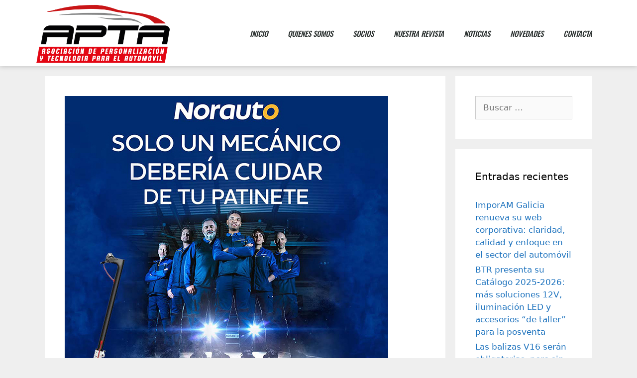

--- FILE ---
content_type: text/html; charset=UTF-8
request_url: https://apta-asociacion.org/norauto-se-convierte-en-servicio-tecnico-oficial-de-los-patinetes-xiaomi/
body_size: 11134
content:
<!DOCTYPE html><html lang="es"><head><meta charset="UTF-8"><link rel="profile" href="https://gmpg.org/xfn/11"><link media="all" href="https://apta-asociacion.org/wp-content/cache/autoptimize/css/autoptimize_927809e2f202e7e329d33304bed3dd57.css" rel="stylesheet"><title>Norauto se convierte en servicio técnico oficial de los patinetes Xiaomi &#8211; APTA</title><meta name='robots' content='max-image-preview:large' /><link rel='dns-prefetch' href='//www.googletagmanager.com' /><link rel="alternate" type="application/rss+xml" title="APTA &raquo; Feed" href="https://apta-asociacion.org/feed/" /><link rel="alternate" type="application/rss+xml" title="APTA &raquo; Feed de los comentarios" href="https://apta-asociacion.org/comments/feed/" /> <script>window._wpemojiSettings = {"baseUrl":"https:\/\/s.w.org\/images\/core\/emoji\/15.0.3\/72x72\/","ext":".png","svgUrl":"https:\/\/s.w.org\/images\/core\/emoji\/15.0.3\/svg\/","svgExt":".svg","source":{"concatemoji":"https:\/\/apta-asociacion.org\/wp-includes\/js\/wp-emoji-release.min.js?ver=6.6.4"}};
/*! This file is auto-generated */
!function(i,n){var o,s,e;function c(e){try{var t={supportTests:e,timestamp:(new Date).valueOf()};sessionStorage.setItem(o,JSON.stringify(t))}catch(e){}}function p(e,t,n){e.clearRect(0,0,e.canvas.width,e.canvas.height),e.fillText(t,0,0);var t=new Uint32Array(e.getImageData(0,0,e.canvas.width,e.canvas.height).data),r=(e.clearRect(0,0,e.canvas.width,e.canvas.height),e.fillText(n,0,0),new Uint32Array(e.getImageData(0,0,e.canvas.width,e.canvas.height).data));return t.every(function(e,t){return e===r[t]})}function u(e,t,n){switch(t){case"flag":return n(e,"\ud83c\udff3\ufe0f\u200d\u26a7\ufe0f","\ud83c\udff3\ufe0f\u200b\u26a7\ufe0f")?!1:!n(e,"\ud83c\uddfa\ud83c\uddf3","\ud83c\uddfa\u200b\ud83c\uddf3")&&!n(e,"\ud83c\udff4\udb40\udc67\udb40\udc62\udb40\udc65\udb40\udc6e\udb40\udc67\udb40\udc7f","\ud83c\udff4\u200b\udb40\udc67\u200b\udb40\udc62\u200b\udb40\udc65\u200b\udb40\udc6e\u200b\udb40\udc67\u200b\udb40\udc7f");case"emoji":return!n(e,"\ud83d\udc26\u200d\u2b1b","\ud83d\udc26\u200b\u2b1b")}return!1}function f(e,t,n){var r="undefined"!=typeof WorkerGlobalScope&&self instanceof WorkerGlobalScope?new OffscreenCanvas(300,150):i.createElement("canvas"),a=r.getContext("2d",{willReadFrequently:!0}),o=(a.textBaseline="top",a.font="600 32px Arial",{});return e.forEach(function(e){o[e]=t(a,e,n)}),o}function t(e){var t=i.createElement("script");t.src=e,t.defer=!0,i.head.appendChild(t)}"undefined"!=typeof Promise&&(o="wpEmojiSettingsSupports",s=["flag","emoji"],n.supports={everything:!0,everythingExceptFlag:!0},e=new Promise(function(e){i.addEventListener("DOMContentLoaded",e,{once:!0})}),new Promise(function(t){var n=function(){try{var e=JSON.parse(sessionStorage.getItem(o));if("object"==typeof e&&"number"==typeof e.timestamp&&(new Date).valueOf()<e.timestamp+604800&&"object"==typeof e.supportTests)return e.supportTests}catch(e){}return null}();if(!n){if("undefined"!=typeof Worker&&"undefined"!=typeof OffscreenCanvas&&"undefined"!=typeof URL&&URL.createObjectURL&&"undefined"!=typeof Blob)try{var e="postMessage("+f.toString()+"("+[JSON.stringify(s),u.toString(),p.toString()].join(",")+"));",r=new Blob([e],{type:"text/javascript"}),a=new Worker(URL.createObjectURL(r),{name:"wpTestEmojiSupports"});return void(a.onmessage=function(e){c(n=e.data),a.terminate(),t(n)})}catch(e){}c(n=f(s,u,p))}t(n)}).then(function(e){for(var t in e)n.supports[t]=e[t],n.supports.everything=n.supports.everything&&n.supports[t],"flag"!==t&&(n.supports.everythingExceptFlag=n.supports.everythingExceptFlag&&n.supports[t]);n.supports.everythingExceptFlag=n.supports.everythingExceptFlag&&!n.supports.flag,n.DOMReady=!1,n.readyCallback=function(){n.DOMReady=!0}}).then(function(){return e}).then(function(){var e;n.supports.everything||(n.readyCallback(),(e=n.source||{}).concatemoji?t(e.concatemoji):e.wpemoji&&e.twemoji&&(t(e.twemoji),t(e.wpemoji)))}))}((window,document),window._wpemojiSettings);</script> <link rel='stylesheet' id='elementor-post-8-css' href='https://apta-asociacion.org/wp-content/cache/autoptimize/css/autoptimize_single_aeb6743c986794dcf71310c0935efa07.css?ver=1749640511' media='all' /><link rel='stylesheet' id='elementor-post-34-css' href='https://apta-asociacion.org/wp-content/cache/autoptimize/css/autoptimize_single_a29fa2fb127afcf1281585a53b3cb364.css?ver=1749640511' media='all' /><link rel='stylesheet' id='elementor-post-87-css' href='https://apta-asociacion.org/wp-content/cache/autoptimize/css/autoptimize_single_7db1c2e9deb4fe061a37aaefc73f3267.css?ver=1765049132' media='all' /><link rel='stylesheet' id='elementor-gf-local-roboto-css' href='https://apta-asociacion.org/wp-content/cache/autoptimize/css/autoptimize_single_ba817a9a373401213a842f1e306044aa.css?ver=1749633425' media='all' /><link rel='stylesheet' id='elementor-gf-local-robotoslab-css' href='https://apta-asociacion.org/wp-content/cache/autoptimize/css/autoptimize_single_3b73c114d9ff9cf1ec2ba27115a3556e.css?ver=1749633429' media='all' /><link rel='stylesheet' id='elementor-gf-local-oswald-css' href='https://apta-asociacion.org/wp-content/cache/autoptimize/css/autoptimize_single_bb93a3422878aaa98d0a17c9762febed.css?ver=1749633432' media='all' /> <script src="https://apta-asociacion.org/wp-includes/js/jquery/jquery.min.js?ver=3.7.1" id="jquery-core-js"></script> 
 <script src="https://www.googletagmanager.com/gtag/js?id=GT-NGM87H6" id="google_gtagjs-js" async></script> <script id="google_gtagjs-js-after">window.dataLayer = window.dataLayer || [];function gtag(){dataLayer.push(arguments);}
gtag("set","linker",{"domains":["apta-asociacion.org"]});
gtag("js", new Date());
gtag("set", "developer_id.dZTNiMT", true);
gtag("config", "GT-NGM87H6");</script> <link rel="https://api.w.org/" href="https://apta-asociacion.org/wp-json/" /><link rel="alternate" title="JSON" type="application/json" href="https://apta-asociacion.org/wp-json/wp/v2/posts/283" /><link rel="EditURI" type="application/rsd+xml" title="RSD" href="https://apta-asociacion.org/xmlrpc.php?rsd" /><meta name="generator" content="WordPress 6.6.4" /><link rel="canonical" href="https://apta-asociacion.org/norauto-se-convierte-en-servicio-tecnico-oficial-de-los-patinetes-xiaomi/" /><link rel='shortlink' href='https://apta-asociacion.org/?p=283' /><link rel="alternate" title="oEmbed (JSON)" type="application/json+oembed" href="https://apta-asociacion.org/wp-json/oembed/1.0/embed?url=https%3A%2F%2Fapta-asociacion.org%2Fnorauto-se-convierte-en-servicio-tecnico-oficial-de-los-patinetes-xiaomi%2F" /><link rel="alternate" title="oEmbed (XML)" type="text/xml+oembed" href="https://apta-asociacion.org/wp-json/oembed/1.0/embed?url=https%3A%2F%2Fapta-asociacion.org%2Fnorauto-se-convierte-en-servicio-tecnico-oficial-de-los-patinetes-xiaomi%2F&#038;format=xml" /><meta name="generator" content="Site Kit by Google 1.170.0" /><meta name="viewport" content="width=device-width, initial-scale=1"><meta name="generator" content="Elementor 3.29.2; features: additional_custom_breakpoints, e_local_google_fonts; settings: css_print_method-external, google_font-enabled, font_display-auto">  <script type="text/javascript">(function (d, w, c) { (w[c] = w[c] || []).push(function() { try { w.yaCounter = new Ya.Metrika({ id:, clickmap:true, trackLinks:true, accurateTrackBounce:true }); } catch(e) { } }); var n = d.getElementsByTagName("script")[0], s = d.createElement("script"), f = function () { n.parentNode.insertBefore(s, n); }; s.type = "text/javascript"; s.async = true; s.src = "https://mc.yandex.ru/metrika/watch.js"; if (w.opera == "[object Opera]") { d.addEventListener("DOMContentLoaded", f, false); } else { f(); } })(document, window, "yandex_metrika_callbacks");</script> <noscript><div><img src="https://mc.yandex.ru/watch/" style="position:absolute; left:-9999px;" alt="" /></div></noscript></head><body data-rsssl=1 class="post-template-default single single-post postid-283 single-format-standard wp-embed-responsive right-sidebar nav-below-header separate-containers fluid-header active-footer-widgets-3 nav-aligned-left header-aligned-left dropdown-hover featured-image-active elementor-default elementor-kit-8" itemtype="https://schema.org/Blog" itemscope> <a class="screen-reader-text skip-link" href="#content" title="Saltar al contenido">Saltar al contenido</a><div data-elementor-type="header" data-elementor-id="34" class="elementor elementor-34 elementor-location-header" data-elementor-post-type="elementor_library"><section class="elementor-section elementor-top-section elementor-element elementor-element-be12fa4 elementor-section-boxed elementor-section-height-default elementor-section-height-default" data-id="be12fa4" data-element_type="section" data-settings="{&quot;background_background&quot;:&quot;classic&quot;}"><div class="elementor-container elementor-column-gap-default"><div class="elementor-column elementor-col-100 elementor-top-column elementor-element elementor-element-c83153d" data-id="c83153d" data-element_type="column"><div class="elementor-widget-wrap"></div></div></div></section><header class="elementor-section elementor-top-section elementor-element elementor-element-7e0085f4 elementor-section-content-middle elementor-section-height-min-height elementor-section-boxed elementor-section-height-default elementor-section-items-middle" data-id="7e0085f4" data-element_type="section" data-settings="{&quot;background_background&quot;:&quot;classic&quot;,&quot;sticky&quot;:&quot;top&quot;,&quot;sticky_on&quot;:[&quot;desktop&quot;,&quot;tablet&quot;,&quot;mobile&quot;],&quot;sticky_offset&quot;:0,&quot;sticky_effects_offset&quot;:0,&quot;sticky_anchor_link_offset&quot;:0}"><div class="elementor-container elementor-column-gap-no"><div class="elementor-column elementor-col-50 elementor-top-column elementor-element elementor-element-4a976b7d" data-id="4a976b7d" data-element_type="column"><div class="elementor-widget-wrap elementor-element-populated"><div class="elementor-element elementor-element-7f715cc elementor-widget elementor-widget-image" data-id="7f715cc" data-element_type="widget" data-widget_type="image.default"><div class="elementor-widget-container"> <a href="https://apta-asociacion.org/"> <img fetchpriority="high" width="825" height="396" src="https://apta-asociacion.org/wp-content/uploads/2020/03/APTA-logo-1024x492.png" class="attachment-large size-large wp-image-1963" alt="" srcset="https://apta-asociacion.org/wp-content/uploads/2020/03/APTA-logo-1024x492.png 1024w, https://apta-asociacion.org/wp-content/uploads/2020/03/APTA-logo-300x144.png 300w, https://apta-asociacion.org/wp-content/uploads/2020/03/APTA-logo-768x369.png 768w, https://apta-asociacion.org/wp-content/uploads/2020/03/APTA-logo.png 1191w" sizes="(max-width: 825px) 100vw, 825px" /> </a></div></div></div></div><div class="elementor-column elementor-col-50 elementor-top-column elementor-element elementor-element-6b1f31af" data-id="6b1f31af" data-element_type="column"><div class="elementor-widget-wrap elementor-element-populated"><div class="elementor-element elementor-element-ae90b78 elementor-nav-menu__align-end elementor-nav-menu--stretch elementor-nav-menu--dropdown-tablet elementor-nav-menu__text-align-aside elementor-nav-menu--toggle elementor-nav-menu--burger elementor-widget elementor-widget-nav-menu" data-id="ae90b78" data-element_type="widget" data-settings="{&quot;full_width&quot;:&quot;stretch&quot;,&quot;layout&quot;:&quot;horizontal&quot;,&quot;submenu_icon&quot;:{&quot;value&quot;:&quot;&lt;i class=\&quot;fas fa-caret-down\&quot;&gt;&lt;\/i&gt;&quot;,&quot;library&quot;:&quot;fa-solid&quot;},&quot;toggle&quot;:&quot;burger&quot;}" data-widget_type="nav-menu.default"><div class="elementor-widget-container"><nav aria-label="Menú" class="elementor-nav-menu--main elementor-nav-menu__container elementor-nav-menu--layout-horizontal e--pointer-underline e--animation-fade"><ul id="menu-1-ae90b78" class="elementor-nav-menu"><li class="menu-item menu-item-type-post_type menu-item-object-page menu-item-home menu-item-216"><a href="https://apta-asociacion.org/" class="elementor-item">Inicio</a></li><li class="menu-item menu-item-type-post_type menu-item-object-page menu-item-164"><a href="https://apta-asociacion.org/quienes-somos/" class="elementor-item">Quienes Somos</a></li><li class="menu-item menu-item-type-post_type menu-item-object-page menu-item-185"><a href="https://apta-asociacion.org/socios/" class="elementor-item">Socios</a></li><li class="menu-item menu-item-type-post_type menu-item-object-page menu-item-192"><a href="https://apta-asociacion.org/nuestra-revista/" class="elementor-item">Nuestra Revista</a></li><li class="menu-item menu-item-type-post_type menu-item-object-page menu-item-156"><a href="https://apta-asociacion.org/noticias/" class="elementor-item">Noticias</a></li><li class="menu-item menu-item-type-post_type menu-item-object-page menu-item-188"><a href="https://apta-asociacion.org/novedades/" class="elementor-item">Novedades</a></li><li class="menu-item menu-item-type-post_type menu-item-object-page menu-item-143"><a href="https://apta-asociacion.org/contacta/" class="elementor-item">Contacta</a></li></ul></nav><div class="elementor-menu-toggle" role="button" tabindex="0" aria-label="Alternar menú" aria-expanded="false"> <i aria-hidden="true" role="presentation" class="elementor-menu-toggle__icon--open eicon-menu-bar"></i><i aria-hidden="true" role="presentation" class="elementor-menu-toggle__icon--close eicon-close"></i></div><nav class="elementor-nav-menu--dropdown elementor-nav-menu__container" aria-hidden="true"><ul id="menu-2-ae90b78" class="elementor-nav-menu"><li class="menu-item menu-item-type-post_type menu-item-object-page menu-item-home menu-item-216"><a href="https://apta-asociacion.org/" class="elementor-item" tabindex="-1">Inicio</a></li><li class="menu-item menu-item-type-post_type menu-item-object-page menu-item-164"><a href="https://apta-asociacion.org/quienes-somos/" class="elementor-item" tabindex="-1">Quienes Somos</a></li><li class="menu-item menu-item-type-post_type menu-item-object-page menu-item-185"><a href="https://apta-asociacion.org/socios/" class="elementor-item" tabindex="-1">Socios</a></li><li class="menu-item menu-item-type-post_type menu-item-object-page menu-item-192"><a href="https://apta-asociacion.org/nuestra-revista/" class="elementor-item" tabindex="-1">Nuestra Revista</a></li><li class="menu-item menu-item-type-post_type menu-item-object-page menu-item-156"><a href="https://apta-asociacion.org/noticias/" class="elementor-item" tabindex="-1">Noticias</a></li><li class="menu-item menu-item-type-post_type menu-item-object-page menu-item-188"><a href="https://apta-asociacion.org/novedades/" class="elementor-item" tabindex="-1">Novedades</a></li><li class="menu-item menu-item-type-post_type menu-item-object-page menu-item-143"><a href="https://apta-asociacion.org/contacta/" class="elementor-item" tabindex="-1">Contacta</a></li></ul></nav></div></div></div></div></div></header></div><div id="page" class="site grid-container container hfeed grid-parent"><div id="content" class="site-content"><div id="primary" class="content-area grid-parent mobile-grid-100 grid-75 tablet-grid-75"><main id="main" class="site-main"><article id="post-283" class="post-283 post type-post status-publish format-standard has-post-thumbnail hentry category-norauto" itemtype="https://schema.org/CreativeWork" itemscope><div class="inside-article"><div class="featured-image page-header-image-single grid-container grid-parent"> <img width="650" height="650" src="https://apta-asociacion.org/wp-content/uploads/2020/04/6637_norauto-servicio-tecnico-oficial-xiaomi.jpg" class="attachment-full size-full wp-post-image" alt="" itemprop="image" decoding="async" srcset="https://apta-asociacion.org/wp-content/uploads/2020/04/6637_norauto-servicio-tecnico-oficial-xiaomi.jpg 650w, https://apta-asociacion.org/wp-content/uploads/2020/04/6637_norauto-servicio-tecnico-oficial-xiaomi-300x300.jpg 300w, https://apta-asociacion.org/wp-content/uploads/2020/04/6637_norauto-servicio-tecnico-oficial-xiaomi-150x150.jpg 150w" sizes="(max-width: 650px) 100vw, 650px" /></div><header class="entry-header"><h1 class="entry-title" itemprop="headline">Norauto se convierte en servicio técnico oficial de los patinetes Xiaomi</h1><div class="entry-meta"> <span class="posted-on"><time class="updated" datetime="2020-04-17T17:56:12+02:00" itemprop="dateModified">17 abril, 2020</time><time class="entry-date published" datetime="2020-04-14T12:00:50+02:00" itemprop="datePublished">14 abril, 2020</time></span> <span class="byline">por <span class="author vcard" itemprop="author" itemtype="https://schema.org/Person" itemscope><a class="url fn n" href="https://apta-asociacion.org/author/apta/" title="Ver todas las entradas de APTA" rel="author" itemprop="url"><span class="author-name" itemprop="name">APTA</span></a></span></span></div></header><div class="entry-content" itemprop="text"><h4 class="wp-block-heading">Al igual que los coches, motos o bicicletas, los patinetes eléctricos también necesitan de un mantenimiento. Norauto apuesta de manera directa por una movilidad más sostenible y, por ello, los patinetes eléctricos forman parte de su amplio catálogo de vehículos de movilidad personal. La compañía da un paso más allá y se convierte en servicio técnico oficial de Xiaomi.</h4><div class="wp-block-image"><figure class="aligncenter"><img decoding="async" src="https://12vpersonalcar.com/upload/images/02_2020/6637_norauto-servicio-tecnico-oficial-xiaomi.jpg" alt="[Img #6106]"/></figure></div><p>Un patinete eléctrico debe estar en buen estado para garantizar la seguridad del usuario. Tal y como ocurre con otros vehículos, estos necesitan de un mantenimiento periódico con sus correspondientes revisiones. Por ello, no se recomienda utilizar el patinete si tiene piezas rotas, si la duración de la batería ha disminuido considerablemente, si hay fugas de aire en los neumáticos o signos de desgaste. Tampoco se debe utilizar si hay sonidos al girar u otros síntomas anormales. Ante estos signos, se recomienda llevar el vehículo de movilidad personal a un centro oficial como Norauto.&nbsp;</p><p>Desde el 10 de febrero, cualquier usuario de un patinete eléctrico Xiaomi puede acudir a uno de los 12 autocentros Norauto que cuentan con este servicio sin perder la garantía, tanto para su mantenimiento, como si necesitan una reparación.&nbsp;</p><p>En un primer momento, este servicio está disponible en 12 autocentros Norauto: Leganés y Alcalá de Henares (Comunidad de Madrid); Sedaví y Aldaya (Comunidad Valenciana); Sant Boi y Esplugues (Cataluña); Sevilla, Marbella, Gines&nbsp; y Mijas (Andalucía); y centro comercial Augusta y Puerto Venecia (Zaragoza).</p><p>Este servicio se ampliará a un total de 50 autocentros en los próximos meses y en ellos se podrá realizar el mantenimiento de los patinetes eléctricos Xiaomi, tanto dentro como fuera de garantía.&nbsp;</p><p>Los trabajadores de Norauto han recibido una formación especializada en la reparación de patinetes, especialmente los de esta marca. Entre las reparaciones que se pueden llevar a cabo se encuentra la sustitución de neumáticos, de baterías, cambio de controlador, sustitución de barra de dirección, cambio de frenos y otro tipo de reparaciones.&nbsp;</p><p>El mantenimiento de estos patinetes se hará de forma exprés, en el día, mientras que para las reparaciones, Norauto se compromete a entregar los aparatos en perfecto estado en menos de 2 días hábiles.&nbsp;</p></div><footer class="entry-meta"> <span class="cat-links"><span class="screen-reader-text">Categorías </span><a href="https://apta-asociacion.org/category/norauto/" rel="category tag">Norauto</a></span><nav id="nav-below" class="post-navigation"> <span class="screen-reader-text">Navegación de entradas</span><div class="nav-previous"><span class="prev" title="Anterior"><a href="https://apta-asociacion.org/norauto-alcanza-los-89-autocentros-con-una-nueva-apertura-en-jaen/" rel="prev">Norauto alcanza los 89 autocentros con una nueva apertura en Jaén</a></span></div><div class="nav-next"><span class="next" title="Siguiente"><a href="https://apta-asociacion.org/transporta-los-esquis-sin-necesidad-de-usar-elevadores-con-el-nuevo-portaesquis-de-cruz/" rel="next">Transporta los esquís sin necesidad de usar elevadores con el nuevo portaesquís de Cruz</a></span></div></nav></footer></div></article></main></div><div id="right-sidebar" class="widget-area sidebar is-right-sidebar grid-25 tablet-grid-25 grid-parent" itemtype="https://schema.org/WPSideBar" itemscope><div class="inside-right-sidebar"><aside id="search-2" class="widget inner-padding widget_search"><form method="get" class="search-form" action="https://apta-asociacion.org/"> <label> <span class="screen-reader-text">Buscar:</span> <input type="search" class="search-field" placeholder="Buscar &hellip;" value="" name="s" title="Buscar:"> </label> <input type="submit" class="search-submit" value="Buscar"></form></aside><aside id="recent-posts-2" class="widget inner-padding widget_recent_entries"><h2 class="widget-title">Entradas recientes</h2><ul><li> <a href="https://apta-asociacion.org/imporam-galicia-renueva-su-web-corporativa/">ImporAM Galicia renueva su web corporativa: claridad, calidad y enfoque en el sector del automóvil</a></li><li> <a href="https://apta-asociacion.org/btr-presenta-su-catalogo-2025-2026/">BTR presenta su Catálogo 2025-2026: más soluciones 12V, iluminación LED y accesorios “de taller” para la posventa</a></li><li> <a href="https://apta-asociacion.org/las-balizas-v16-seran-obligatorias-pero-sin-sanciones-durante-un-periodo-de-adaptacion/">Las balizas V16 serán obligatorias, pero sin sanciones durante un periodo de adaptación</a></li><li> <a href="https://apta-asociacion.org/las-matriculaciones-de-vehiculos-en-espana-crecieron-un-13-en-2025-segun-el-informe-de-ancera/">Las matriculaciones de vehículos en España crecieron un 13 % en 2025, según el informe de ANCERA</a></li><li> <a href="https://apta-asociacion.org/las-tecnologias-que-mas-instalaran-los-talleres-en-2026/">Las tecnologías que más instalarán los talleres en 2026</a></li></ul></aside><aside id="categories-2" class="widget inner-padding widget_categories"><h2 class="widget-title">Categorías</h2><ul><li class="cat-item cat-item-195"><a href="https://apta-asociacion.org/category/actividad-distribucion/">Actividad distribución</a></li><li class="cat-item cat-item-14"><a href="https://apta-asociacion.org/category/alpine-electronics/">Alpine Electronics</a></li><li class="cat-item cat-item-208"><a href="https://apta-asociacion.org/category/apagon/">Apagón</a></li><li class="cat-item cat-item-165"><a href="https://apta-asociacion.org/category/balizas-v16/">Balizas V16</a></li><li class="cat-item cat-item-9"><a href="https://apta-asociacion.org/category/bc-tuning/">BC Tuning</a></li><li class="cat-item cat-item-174"><a href="https://apta-asociacion.org/category/bombillas-led/">Bombillas LED</a></li><li class="cat-item cat-item-95"><a href="https://apta-asociacion.org/category/btr/">BTR</a></li><li class="cat-item cat-item-190"><a href="https://apta-asociacion.org/category/centro-zaragoza/">Centro Zaragoza</a></li><li class="cat-item cat-item-10"><a href="https://apta-asociacion.org/category/cruz/">Cruz</a></li><li class="cat-item cat-item-200"><a href="https://apta-asociacion.org/category/dana/">DANA</a></li><li class="cat-item cat-item-15"><a href="https://apta-asociacion.org/category/dynavin/">Dynavin</a></li><li class="cat-item cat-item-168"><a href="https://apta-asociacion.org/category/emma/">EMMA</a></li><li class="cat-item cat-item-203"><a href="https://apta-asociacion.org/category/emma-spain/">EMMA Spain</a></li><li class="cat-item cat-item-92"><a href="https://apta-asociacion.org/category/impor-am-galicia/">Impor AM Galicia</a></li><li class="cat-item cat-item-16"><a href="https://apta-asociacion.org/category/locatel/">Locatel</a></li><li class="cat-item cat-item-176"><a href="https://apta-asociacion.org/category/manual-de-reformas/">Manual de reformas</a></li><li class="cat-item cat-item-192"><a href="https://apta-asociacion.org/category/matriculaciones/">Matriculaciones</a></li><li class="cat-item cat-item-99"><a href="https://apta-asociacion.org/category/misutonida/">Misutonida</a></li><li class="cat-item cat-item-103"><a href="https://apta-asociacion.org/category/mofuen/">Mofuen</a></li><li class="cat-item cat-item-130"><a href="https://apta-asociacion.org/category/motortec/">Motortec</a></li><li class="cat-item cat-item-11"><a href="https://apta-asociacion.org/category/norauto/">Norauto</a></li><li class="cat-item cat-item-68"><a href="https://apta-asociacion.org/category/noticias-del-sector/">Noticias del Sector</a></li><li class="cat-item cat-item-12"><a href="https://apta-asociacion.org/category/ntdd/">NTDD</a></li><li class="cat-item cat-item-69"><a href="https://apta-asociacion.org/category/personalizacion-del-automovil/">Personalización del automovil</a></li><li class="cat-item cat-item-101"><a href="https://apta-asociacion.org/category/pool-line/">Pool line</a></li><li class="cat-item cat-item-1"><a href="https://apta-asociacion.org/category/sin-categoria/">Sin categoría</a></li><li class="cat-item cat-item-70"><a href="https://apta-asociacion.org/category/spacers/">Spacers</a></li><li class="cat-item cat-item-107"><a href="https://apta-asociacion.org/category/ssi/">SSI</a></li><li class="cat-item cat-item-115"><a href="https://apta-asociacion.org/category/vika-thule/">Vika thule</a></li><li class="cat-item cat-item-105"><a href="https://apta-asociacion.org/category/vlmotorsport-com/">vlmotorsport.com</a></li></ul></aside></div></div></div></div><div class="site-footer"><div data-elementor-type="footer" data-elementor-id="87" class="elementor elementor-87 elementor-location-footer" data-elementor-post-type="elementor_library"><section class="elementor-section elementor-top-section elementor-element elementor-element-346fa2ae elementor-section-boxed elementor-section-height-default elementor-section-height-default" data-id="346fa2ae" data-element_type="section" data-settings="{&quot;background_background&quot;:&quot;classic&quot;}"><div class="elementor-container elementor-column-gap-default"><div class="elementor-column elementor-col-20 elementor-top-column elementor-element elementor-element-6665dbb9" data-id="6665dbb9" data-element_type="column"><div class="elementor-widget-wrap elementor-element-populated"><div class="elementor-element elementor-element-ff44cfe elementor-widget elementor-widget-image" data-id="ff44cfe" data-element_type="widget" data-widget_type="image.default"><div class="elementor-widget-container"> <img width="825" height="396" src="https://apta-asociacion.org/wp-content/uploads/2020/03/APTA-logo-1024x492.png" class="attachment-large size-large wp-image-1963" alt="" srcset="https://apta-asociacion.org/wp-content/uploads/2020/03/APTA-logo-1024x492.png 1024w, https://apta-asociacion.org/wp-content/uploads/2020/03/APTA-logo-300x144.png 300w, https://apta-asociacion.org/wp-content/uploads/2020/03/APTA-logo-768x369.png 768w, https://apta-asociacion.org/wp-content/uploads/2020/03/APTA-logo.png 1191w" sizes="(max-width: 825px) 100vw, 825px" /></div></div><div class="elementor-element elementor-element-63a62f6e elementor-tablet-align-left elementor-hidden-tablet elementor-icon-list--layout-traditional elementor-list-item-link-full_width elementor-widget elementor-widget-icon-list" data-id="63a62f6e" data-element_type="widget" data-widget_type="icon-list.default"><div class="elementor-widget-container"><ul class="elementor-icon-list-items"><li class="elementor-icon-list-item"> <span class="elementor-icon-list-icon"> <i aria-hidden="true" class="fas fa-phone"></i> </span> <span class="elementor-icon-list-text">93 423 84 04</span></li><li class="elementor-icon-list-item"> <span class="elementor-icon-list-icon"> <i aria-hidden="true" class="fas fa-envelope"></i> </span> <span class="elementor-icon-list-text">presidencia@apta-asociacion.org</span></li><li class="elementor-icon-list-item"> <span class="elementor-icon-list-icon"> <i aria-hidden="true" class="fas fa-map-marker-alt"></i> </span> <span class="elementor-icon-list-text">C/ Balmes 88, local<br>08008 Barcelona</span></li></ul></div></div></div></div><div class="elementor-column elementor-col-20 elementor-top-column elementor-element elementor-element-19986955" data-id="19986955" data-element_type="column"><div class="elementor-widget-wrap"></div></div><div class="elementor-column elementor-col-20 elementor-top-column elementor-element elementor-element-6728f428" data-id="6728f428" data-element_type="column"><div class="elementor-widget-wrap elementor-element-populated"><div class="elementor-element elementor-element-2db14744 elementor-widget elementor-widget-heading" data-id="2db14744" data-element_type="widget" data-widget_type="heading.default"><div class="elementor-widget-container"><h4 class="elementor-heading-title elementor-size-default">Asociación Integrada en</h4></div></div><div class="elementor-element elementor-element-bd023e8 elementor-widget elementor-widget-image" data-id="bd023e8" data-element_type="widget" data-widget_type="image.default"><div class="elementor-widget-container"> <img width="800" height="419" src="https://apta-asociacion.org/wp-content/uploads/2020/03/logo_ancera-SIN-FONDO.png" class="attachment-large size-large wp-image-90" alt="" srcset="https://apta-asociacion.org/wp-content/uploads/2020/03/logo_ancera-SIN-FONDO.png 800w, https://apta-asociacion.org/wp-content/uploads/2020/03/logo_ancera-SIN-FONDO-300x157.png 300w, https://apta-asociacion.org/wp-content/uploads/2020/03/logo_ancera-SIN-FONDO-768x402.png 768w" sizes="(max-width: 800px) 100vw, 800px" /></div></div></div></div><div class="elementor-column elementor-col-20 elementor-top-column elementor-element elementor-element-44f5cc32" data-id="44f5cc32" data-element_type="column"><div class="elementor-widget-wrap elementor-element-populated"><div class="elementor-element elementor-element-62565174 elementor-widget elementor-widget-heading" data-id="62565174" data-element_type="widget" data-widget_type="heading.default"><div class="elementor-widget-container"><h4 class="elementor-heading-title elementor-size-default">Menú</h4></div></div><div class="elementor-element elementor-element-9e1e57f elementor-nav-menu--dropdown-tablet elementor-nav-menu__text-align-aside elementor-widget elementor-widget-nav-menu" data-id="9e1e57f" data-element_type="widget" data-settings="{&quot;layout&quot;:&quot;vertical&quot;,&quot;submenu_icon&quot;:{&quot;value&quot;:&quot;&lt;i class=\&quot;fas fa-caret-down\&quot;&gt;&lt;\/i&gt;&quot;,&quot;library&quot;:&quot;fa-solid&quot;}}" data-widget_type="nav-menu.default"><div class="elementor-widget-container"><nav aria-label="Menú" class="elementor-nav-menu--main elementor-nav-menu__container elementor-nav-menu--layout-vertical e--pointer-underline e--animation-fade"><ul id="menu-1-9e1e57f" class="elementor-nav-menu sm-vertical"><li class="menu-item menu-item-type-post_type menu-item-object-page menu-item-home menu-item-216"><a href="https://apta-asociacion.org/" class="elementor-item">Inicio</a></li><li class="menu-item menu-item-type-post_type menu-item-object-page menu-item-164"><a href="https://apta-asociacion.org/quienes-somos/" class="elementor-item">Quienes Somos</a></li><li class="menu-item menu-item-type-post_type menu-item-object-page menu-item-185"><a href="https://apta-asociacion.org/socios/" class="elementor-item">Socios</a></li><li class="menu-item menu-item-type-post_type menu-item-object-page menu-item-192"><a href="https://apta-asociacion.org/nuestra-revista/" class="elementor-item">Nuestra Revista</a></li><li class="menu-item menu-item-type-post_type menu-item-object-page menu-item-156"><a href="https://apta-asociacion.org/noticias/" class="elementor-item">Noticias</a></li><li class="menu-item menu-item-type-post_type menu-item-object-page menu-item-188"><a href="https://apta-asociacion.org/novedades/" class="elementor-item">Novedades</a></li><li class="menu-item menu-item-type-post_type menu-item-object-page menu-item-143"><a href="https://apta-asociacion.org/contacta/" class="elementor-item">Contacta</a></li></ul></nav><nav class="elementor-nav-menu--dropdown elementor-nav-menu__container" aria-hidden="true"><ul id="menu-2-9e1e57f" class="elementor-nav-menu sm-vertical"><li class="menu-item menu-item-type-post_type menu-item-object-page menu-item-home menu-item-216"><a href="https://apta-asociacion.org/" class="elementor-item" tabindex="-1">Inicio</a></li><li class="menu-item menu-item-type-post_type menu-item-object-page menu-item-164"><a href="https://apta-asociacion.org/quienes-somos/" class="elementor-item" tabindex="-1">Quienes Somos</a></li><li class="menu-item menu-item-type-post_type menu-item-object-page menu-item-185"><a href="https://apta-asociacion.org/socios/" class="elementor-item" tabindex="-1">Socios</a></li><li class="menu-item menu-item-type-post_type menu-item-object-page menu-item-192"><a href="https://apta-asociacion.org/nuestra-revista/" class="elementor-item" tabindex="-1">Nuestra Revista</a></li><li class="menu-item menu-item-type-post_type menu-item-object-page menu-item-156"><a href="https://apta-asociacion.org/noticias/" class="elementor-item" tabindex="-1">Noticias</a></li><li class="menu-item menu-item-type-post_type menu-item-object-page menu-item-188"><a href="https://apta-asociacion.org/novedades/" class="elementor-item" tabindex="-1">Novedades</a></li><li class="menu-item menu-item-type-post_type menu-item-object-page menu-item-143"><a href="https://apta-asociacion.org/contacta/" class="elementor-item" tabindex="-1">Contacta</a></li></ul></nav></div></div></div></div><div class="elementor-column elementor-col-20 elementor-top-column elementor-element elementor-element-1a20b6ed" data-id="1a20b6ed" data-element_type="column"><div class="elementor-widget-wrap elementor-element-populated"><div class="elementor-element elementor-element-3833c57e elementor-widget elementor-widget-heading" data-id="3833c57e" data-element_type="widget" data-widget_type="heading.default"><div class="elementor-widget-container"><h4 class="elementor-heading-title elementor-size-default">Nuestra Newsletter</h4></div></div><div class="elementor-element elementor-element-62ff19c6 elementor-button-align-stretch elementor-widget elementor-widget-form" data-id="62ff19c6" data-element_type="widget" data-settings="{&quot;step_next_label&quot;:&quot;Next&quot;,&quot;step_previous_label&quot;:&quot;Previous&quot;,&quot;button_width&quot;:&quot;100&quot;,&quot;step_type&quot;:&quot;number_text&quot;,&quot;step_icon_shape&quot;:&quot;circle&quot;}" data-widget_type="form.default"><div class="elementor-widget-container"><form class="elementor-form" method="post" name="New Form"> <input type="hidden" name="post_id" value="87"/> <input type="hidden" name="form_id" value="62ff19c6"/> <input type="hidden" name="referer_title" value="Norauto se convierte en servicio técnico oficial de los patinetes Xiaomi" /> <input type="hidden" name="queried_id" value="283"/><div class="elementor-form-fields-wrapper elementor-labels-"><div class="elementor-field-type-text elementor-field-group elementor-column elementor-field-group-field_1 elementor-col-100"> <label for="form-field-field_1" class="elementor-field-label elementor-screen-only"> Nombre </label> <input size="1" type="text" name="form_fields[field_1]" id="form-field-field_1" class="elementor-field elementor-size-sm  elementor-field-textual" placeholder="Nombre"></div><div class="elementor-field-type-email elementor-field-group elementor-column elementor-field-group-email elementor-col-100 elementor-field-required"> <label for="form-field-email" class="elementor-field-label elementor-screen-only"> Email </label> <input size="1" type="email" name="form_fields[email]" id="form-field-email" class="elementor-field elementor-size-sm  elementor-field-textual" placeholder="Email" required="required"></div><div class="elementor-field-group elementor-column elementor-field-type-submit elementor-col-100 e-form__buttons"> <button class="elementor-button elementor-size-sm" type="submit"> <span class="elementor-button-content-wrapper"> <span class="elementor-button-text">Suscríbete</span> </span> </button></div></div></form></div></div><div class="elementor-element elementor-element-d0d33c1 elementor-shape-rounded elementor-grid-0 e-grid-align-center elementor-widget elementor-widget-social-icons" data-id="d0d33c1" data-element_type="widget" data-widget_type="social-icons.default"><div class="elementor-widget-container"><div class="elementor-social-icons-wrapper elementor-grid" role="list"> <span class="elementor-grid-item" role="listitem"> <a class="elementor-icon elementor-social-icon elementor-social-icon-facebook elementor-repeater-item-a72feb9" href="https://www.facebook.com/APTAasociacion" target="_blank"> <span class="elementor-screen-only">Facebook</span> <i class="fab fa-facebook"></i> </a> </span> <span class="elementor-grid-item" role="listitem"> <a class="elementor-icon elementor-social-icon elementor-social-icon-instagram elementor-repeater-item-2a610cb" href="https://www.instagram.com/aptaasociacion/" target="_blank"> <span class="elementor-screen-only">Instagram</span> <i class="fab fa-instagram"></i> </a> </span> <span class="elementor-grid-item" role="listitem"> <a class="elementor-icon elementor-social-icon elementor-social-icon-linkedin elementor-repeater-item-ebca441" href="https://www.linkedin.com/company/77387054/admin/" target="_blank"> <span class="elementor-screen-only">Linkedin</span> <i class="fab fa-linkedin"></i> </a> </span></div></div></div></div></div></div></section><footer class="elementor-section elementor-top-section elementor-element elementor-element-37f5816f elementor-section-height-min-height elementor-section-content-middle elementor-section-boxed elementor-section-height-default elementor-section-items-middle" data-id="37f5816f" data-element_type="section" data-settings="{&quot;background_background&quot;:&quot;classic&quot;}"><div class="elementor-container elementor-column-gap-default"><div class="elementor-column elementor-col-50 elementor-top-column elementor-element elementor-element-5fca5347" data-id="5fca5347" data-element_type="column"><div class="elementor-widget-wrap elementor-element-populated"><div class="elementor-element elementor-element-3899716 elementor-widget elementor-widget-heading" data-id="3899716" data-element_type="widget" data-widget_type="heading.default"><div class="elementor-widget-container"><p class="elementor-heading-title elementor-size-default">APTA ©Copyright 2020
- Todos los derechos reservados</p></div></div></div></div><div class="elementor-column elementor-col-50 elementor-top-column elementor-element elementor-element-6fc6d897" data-id="6fc6d897" data-element_type="column"><div class="elementor-widget-wrap"></div></div></div></footer></div></div> <script>const lazyloadRunObserver = () => {
					const lazyloadBackgrounds = document.querySelectorAll( `.e-con.e-parent:not(.e-lazyloaded)` );
					const lazyloadBackgroundObserver = new IntersectionObserver( ( entries ) => {
						entries.forEach( ( entry ) => {
							if ( entry.isIntersecting ) {
								let lazyloadBackground = entry.target;
								if( lazyloadBackground ) {
									lazyloadBackground.classList.add( 'e-lazyloaded' );
								}
								lazyloadBackgroundObserver.unobserve( entry.target );
							}
						});
					}, { rootMargin: '200px 0px 200px 0px' } );
					lazyloadBackgrounds.forEach( ( lazyloadBackground ) => {
						lazyloadBackgroundObserver.observe( lazyloadBackground );
					} );
				};
				const events = [
					'DOMContentLoaded',
					'elementor/lazyload/observe',
				];
				events.forEach( ( event ) => {
					document.addEventListener( event, lazyloadRunObserver );
				} );</script> <!--[if lte IE 11]> <script src="https://apta-asociacion.org/wp-content/themes/generatepress/assets/js/classList.min.js?ver=3.0.2" id="generate-classlist-js"></script> <![endif]--> <script id="generate-main-js-extra">var generatepressMenu = {"toggleOpenedSubMenus":"1","openSubMenuLabel":"Abrir el submen\u00fa","closeSubMenuLabel":"Cerrar el submen\u00fa"};</script> <script id="elementor-frontend-js-before">var elementorFrontendConfig = {"environmentMode":{"edit":false,"wpPreview":false,"isScriptDebug":false},"i18n":{"shareOnFacebook":"Compartir en Facebook","shareOnTwitter":"Compartir en Twitter","pinIt":"Pinear","download":"Descargar","downloadImage":"Descargar imagen","fullscreen":"Pantalla completa","zoom":"Zoom","share":"Compartir","playVideo":"Reproducir v\u00eddeo","previous":"Anterior","next":"Siguiente","close":"Cerrar","a11yCarouselPrevSlideMessage":"Diapositiva anterior","a11yCarouselNextSlideMessage":"Diapositiva siguiente","a11yCarouselFirstSlideMessage":"Esta es la primera diapositiva","a11yCarouselLastSlideMessage":"Esta es la \u00faltima diapositiva","a11yCarouselPaginationBulletMessage":"Ir a la diapositiva"},"is_rtl":false,"breakpoints":{"xs":0,"sm":480,"md":768,"lg":1025,"xl":1440,"xxl":1600},"responsive":{"breakpoints":{"mobile":{"label":"M\u00f3vil vertical","value":767,"default_value":767,"direction":"max","is_enabled":true},"mobile_extra":{"label":"M\u00f3vil horizontal","value":880,"default_value":880,"direction":"max","is_enabled":false},"tablet":{"label":"Tableta vertical","value":1024,"default_value":1024,"direction":"max","is_enabled":true},"tablet_extra":{"label":"Tableta horizontal","value":1200,"default_value":1200,"direction":"max","is_enabled":false},"laptop":{"label":"Port\u00e1til","value":1366,"default_value":1366,"direction":"max","is_enabled":false},"widescreen":{"label":"Pantalla grande","value":2400,"default_value":2400,"direction":"min","is_enabled":false}},"hasCustomBreakpoints":false},"version":"3.29.2","is_static":false,"experimentalFeatures":{"additional_custom_breakpoints":true,"e_local_google_fonts":true,"theme_builder_v2":true,"editor_v2":true,"home_screen":true,"cloud-library":true,"e_opt_in_v4_page":true},"urls":{"assets":"https:\/\/apta-asociacion.org\/wp-content\/plugins\/elementor\/assets\/","ajaxurl":"https:\/\/apta-asociacion.org\/wp-admin\/admin-ajax.php","uploadUrl":"https:\/\/apta-asociacion.org\/wp-content\/uploads"},"nonces":{"floatingButtonsClickTracking":"6c679f5b7d"},"swiperClass":"swiper","settings":{"page":[],"editorPreferences":[]},"kit":{"active_breakpoints":["viewport_mobile","viewport_tablet"],"global_image_lightbox":"yes","lightbox_enable_counter":"yes","lightbox_enable_fullscreen":"yes","lightbox_enable_zoom":"yes","lightbox_enable_share":"yes","lightbox_title_src":"title","lightbox_description_src":"description"},"post":{"id":283,"title":"Norauto%20se%20convierte%20en%20servicio%20t%C3%A9cnico%20oficial%20de%20los%20patinetes%20Xiaomi%20%E2%80%93%20APTA","excerpt":"","featuredImage":"https:\/\/apta-asociacion.org\/wp-content\/uploads\/2020\/04\/6637_norauto-servicio-tecnico-oficial-xiaomi.jpg"}};</script> <script src="https://apta-asociacion.org/wp-includes/js/dist/hooks.min.js?ver=2810c76e705dd1a53b18" id="wp-hooks-js"></script> <script src="https://apta-asociacion.org/wp-includes/js/dist/i18n.min.js?ver=5e580eb46a90c2b997e6" id="wp-i18n-js"></script> <script id="wp-i18n-js-after">wp.i18n.setLocaleData( { 'text direction\u0004ltr': [ 'ltr' ] } );</script> <script id="elementor-pro-frontend-js-before">var ElementorProFrontendConfig = {"ajaxurl":"https:\/\/apta-asociacion.org\/wp-admin\/admin-ajax.php","nonce":"1a9a73a55b","urls":{"assets":"https:\/\/apta-asociacion.org\/wp-content\/plugins\/elementor-pro\/assets\/","rest":"https:\/\/apta-asociacion.org\/wp-json\/"},"settings":{"lazy_load_background_images":true},"popup":{"hasPopUps":true},"shareButtonsNetworks":{"facebook":{"title":"Facebook","has_counter":true},"twitter":{"title":"Twitter"},"linkedin":{"title":"LinkedIn","has_counter":true},"pinterest":{"title":"Pinterest","has_counter":true},"reddit":{"title":"Reddit","has_counter":true},"vk":{"title":"VK","has_counter":true},"odnoklassniki":{"title":"OK","has_counter":true},"tumblr":{"title":"Tumblr"},"digg":{"title":"Digg"},"skype":{"title":"Skype"},"stumbleupon":{"title":"StumbleUpon","has_counter":true},"mix":{"title":"Mix"},"telegram":{"title":"Telegram"},"pocket":{"title":"Pocket","has_counter":true},"xing":{"title":"XING","has_counter":true},"whatsapp":{"title":"WhatsApp"},"email":{"title":"Email"},"print":{"title":"Print"},"x-twitter":{"title":"X"},"threads":{"title":"Threads"}},"facebook_sdk":{"lang":"es_ES","app_id":""},"lottie":{"defaultAnimationUrl":"https:\/\/apta-asociacion.org\/wp-content\/plugins\/elementor-pro\/modules\/lottie\/assets\/animations\/default.json"}};</script> <script defer src="https://apta-asociacion.org/wp-content/cache/autoptimize/js/autoptimize_25aca43c0a46fe2e79aa7e5dac7c6c95.js"></script></body></html>

--- FILE ---
content_type: text/css
request_url: https://apta-asociacion.org/wp-content/cache/autoptimize/css/autoptimize_single_7db1c2e9deb4fe061a37aaefc73f3267.css?ver=1765049132
body_size: 2256
content:
.elementor-87 .elementor-element.elementor-element-346fa2ae:not(.elementor-motion-effects-element-type-background),.elementor-87 .elementor-element.elementor-element-346fa2ae>.elementor-motion-effects-container>.elementor-motion-effects-layer{background-color:#282a2b}.elementor-87 .elementor-element.elementor-element-346fa2ae{border-style:solid;border-width:9px 0 0;border-color:#cd2f2e;transition:background .3s,border .3s,border-radius .3s,box-shadow .3s;padding:60px 0}.elementor-87 .elementor-element.elementor-element-346fa2ae>.elementor-background-overlay{transition:background .3s,border-radius .3s,opacity .3s}.elementor-bc-flex-widget .elementor-87 .elementor-element.elementor-element-6665dbb9.elementor-column .elementor-widget-wrap{align-items:flex-start}.elementor-87 .elementor-element.elementor-element-6665dbb9.elementor-column.elementor-element[data-element_type="column"]>.elementor-widget-wrap.elementor-element-populated{align-content:flex-start;align-items:flex-start}.elementor-widget-image .widget-image-caption{color:var(--e-global-color-text);font-family:var(--e-global-typography-text-font-family),Sans-serif;font-weight:var(--e-global-typography-text-font-weight)}.elementor-widget-icon-list .elementor-icon-list-item:not(:last-child):after{border-color:var(--e-global-color-text)}.elementor-widget-icon-list .elementor-icon-list-icon i{color:var(--e-global-color-primary)}.elementor-widget-icon-list .elementor-icon-list-icon svg{fill:var(--e-global-color-primary)}.elementor-widget-icon-list .elementor-icon-list-item>.elementor-icon-list-text,.elementor-widget-icon-list .elementor-icon-list-item>a{font-family:var(--e-global-typography-text-font-family),Sans-serif;font-weight:var(--e-global-typography-text-font-weight)}.elementor-widget-icon-list .elementor-icon-list-text{color:var(--e-global-color-secondary)}.elementor-87 .elementor-element.elementor-element-63a62f6e>.elementor-widget-container{margin:40px 0 0}.elementor-87 .elementor-element.elementor-element-63a62f6e .elementor-icon-list-items:not(.elementor-inline-items) .elementor-icon-list-item:not(:last-child){padding-bottom:calc(21px/2)}.elementor-87 .elementor-element.elementor-element-63a62f6e .elementor-icon-list-items:not(.elementor-inline-items) .elementor-icon-list-item:not(:first-child){margin-top:calc(21px/2)}.elementor-87 .elementor-element.elementor-element-63a62f6e .elementor-icon-list-items.elementor-inline-items .elementor-icon-list-item{margin-right:calc(21px/2);margin-left:calc(21px/2)}.elementor-87 .elementor-element.elementor-element-63a62f6e .elementor-icon-list-items.elementor-inline-items{margin-right:calc(-21px/2);margin-left:calc(-21px/2)}body.rtl .elementor-87 .elementor-element.elementor-element-63a62f6e .elementor-icon-list-items.elementor-inline-items .elementor-icon-list-item:after{left:calc(-21px/2)}body:not(.rtl) .elementor-87 .elementor-element.elementor-element-63a62f6e .elementor-icon-list-items.elementor-inline-items .elementor-icon-list-item:after{right:calc(-21px/2)}.elementor-87 .elementor-element.elementor-element-63a62f6e .elementor-icon-list-icon i{color:#fff;transition:color .3s}.elementor-87 .elementor-element.elementor-element-63a62f6e .elementor-icon-list-icon svg{fill:#fff;transition:fill .3s}.elementor-87 .elementor-element.elementor-element-63a62f6e{--e-icon-list-icon-size:18px;--icon-vertical-offset:0px}.elementor-87 .elementor-element.elementor-element-63a62f6e .elementor-icon-list-icon{padding-right:19px}.elementor-87 .elementor-element.elementor-element-63a62f6e .elementor-icon-list-item>.elementor-icon-list-text,.elementor-87 .elementor-element.elementor-element-63a62f6e .elementor-icon-list-item>a{font-size:14px;font-weight:400}.elementor-87 .elementor-element.elementor-element-63a62f6e .elementor-icon-list-text{color:rgba(255,255,255,.8);transition:color .3s}.elementor-bc-flex-widget .elementor-87 .elementor-element.elementor-element-19986955.elementor-column .elementor-widget-wrap{align-items:flex-start}.elementor-87 .elementor-element.elementor-element-19986955.elementor-column.elementor-element[data-element_type="column"]>.elementor-widget-wrap.elementor-element-populated{align-content:flex-start;align-items:flex-start}.elementor-bc-flex-widget .elementor-87 .elementor-element.elementor-element-6728f428.elementor-column .elementor-widget-wrap{align-items:flex-start}.elementor-87 .elementor-element.elementor-element-6728f428.elementor-column.elementor-element[data-element_type="column"]>.elementor-widget-wrap.elementor-element-populated{align-content:flex-start;align-items:flex-start}.elementor-widget-heading .elementor-heading-title{font-family:var(--e-global-typography-primary-font-family),Sans-serif;font-weight:var(--e-global-typography-primary-font-weight);color:var(--e-global-color-primary)}.elementor-87 .elementor-element.elementor-element-2db14744 .elementor-heading-title{font-size:15px;font-weight:400;text-transform:uppercase;color:#fff}.elementor-bc-flex-widget .elementor-87 .elementor-element.elementor-element-44f5cc32.elementor-column .elementor-widget-wrap{align-items:flex-start}.elementor-87 .elementor-element.elementor-element-44f5cc32.elementor-column.elementor-element[data-element_type="column"]>.elementor-widget-wrap.elementor-element-populated{align-content:flex-start;align-items:flex-start}.elementor-87 .elementor-element.elementor-element-62565174 .elementor-heading-title{font-size:15px;font-weight:400;text-transform:uppercase;color:#fff}.elementor-widget-nav-menu .elementor-nav-menu .elementor-item{font-family:var(--e-global-typography-primary-font-family),Sans-serif;font-weight:var(--e-global-typography-primary-font-weight)}.elementor-widget-nav-menu .elementor-nav-menu--main .elementor-item{color:var(--e-global-color-text);fill:var(--e-global-color-text)}.elementor-widget-nav-menu .elementor-nav-menu--main .elementor-item:hover,.elementor-widget-nav-menu .elementor-nav-menu--main .elementor-item.elementor-item-active,.elementor-widget-nav-menu .elementor-nav-menu--main .elementor-item.highlighted,.elementor-widget-nav-menu .elementor-nav-menu--main .elementor-item:focus{color:var(--e-global-color-accent);fill:var(--e-global-color-accent)}.elementor-widget-nav-menu .elementor-nav-menu--main:not(.e--pointer-framed) .elementor-item:before,.elementor-widget-nav-menu .elementor-nav-menu--main:not(.e--pointer-framed) .elementor-item:after{background-color:var(--e-global-color-accent)}.elementor-widget-nav-menu .e--pointer-framed .elementor-item:before,.elementor-widget-nav-menu .e--pointer-framed .elementor-item:after{border-color:var(--e-global-color-accent)}.elementor-widget-nav-menu{--e-nav-menu-divider-color:var(--e-global-color-text)}.elementor-widget-nav-menu .elementor-nav-menu--dropdown .elementor-item,.elementor-widget-nav-menu .elementor-nav-menu--dropdown .elementor-sub-item{font-family:var(--e-global-typography-accent-font-family),Sans-serif;font-weight:var(--e-global-typography-accent-font-weight)}.elementor-87 .elementor-element.elementor-element-9e1e57f .elementor-nav-menu .elementor-item{font-weight:300}.elementor-87 .elementor-element.elementor-element-9e1e57f .elementor-nav-menu--main .elementor-item{color:#a8a8a8;fill:#a8a8a8;padding-left:0;padding-right:0;padding-top:8px;padding-bottom:8px}.elementor-87 .elementor-element.elementor-element-9e1e57f .elementor-nav-menu--main .elementor-item:hover,.elementor-87 .elementor-element.elementor-element-9e1e57f .elementor-nav-menu--main .elementor-item.elementor-item-active,.elementor-87 .elementor-element.elementor-element-9e1e57f .elementor-nav-menu--main .elementor-item.highlighted,.elementor-87 .elementor-element.elementor-element-9e1e57f .elementor-nav-menu--main .elementor-item:focus{color:#fff;fill:#fff}.elementor-87 .elementor-element.elementor-element-9e1e57f .elementor-nav-menu--main:not(.e--pointer-framed) .elementor-item:before,.elementor-87 .elementor-element.elementor-element-9e1e57f .elementor-nav-menu--main:not(.e--pointer-framed) .elementor-item:after{background-color:#fff}.elementor-87 .elementor-element.elementor-element-9e1e57f .e--pointer-framed .elementor-item:before,.elementor-87 .elementor-element.elementor-element-9e1e57f .e--pointer-framed .elementor-item:after{border-color:#fff}.elementor-87 .elementor-element.elementor-element-9e1e57f{--e-nav-menu-horizontal-menu-item-margin:calc( 5px / 2 )}.elementor-87 .elementor-element.elementor-element-9e1e57f .elementor-nav-menu--main:not(.elementor-nav-menu--layout-horizontal) .elementor-nav-menu>li:not(:last-child){margin-bottom:5px}.elementor-87 .elementor-element.elementor-element-9e1e57f .elementor-nav-menu--dropdown a,.elementor-87 .elementor-element.elementor-element-9e1e57f .elementor-menu-toggle{color:#fff;fill:#fff}.elementor-87 .elementor-element.elementor-element-9e1e57f .elementor-nav-menu--dropdown{background-color:rgba(81,51,51,0)}.elementor-bc-flex-widget .elementor-87 .elementor-element.elementor-element-1a20b6ed.elementor-column .elementor-widget-wrap{align-items:flex-start}.elementor-87 .elementor-element.elementor-element-1a20b6ed.elementor-column.elementor-element[data-element_type="column"]>.elementor-widget-wrap.elementor-element-populated{align-content:flex-start;align-items:flex-start}.elementor-87 .elementor-element.elementor-element-3833c57e .elementor-heading-title{font-size:15px;font-weight:400;text-transform:uppercase;color:#fff}.elementor-widget-form .elementor-field-group>label,.elementor-widget-form .elementor-field-subgroup label{color:var(--e-global-color-text)}.elementor-widget-form .elementor-field-group>label{font-family:var(--e-global-typography-text-font-family),Sans-serif;font-weight:var(--e-global-typography-text-font-weight)}.elementor-widget-form .elementor-field-type-html{color:var(--e-global-color-text);font-family:var(--e-global-typography-text-font-family),Sans-serif;font-weight:var(--e-global-typography-text-font-weight)}.elementor-widget-form .elementor-field-group .elementor-field{color:var(--e-global-color-text)}.elementor-widget-form .elementor-field-group .elementor-field,.elementor-widget-form .elementor-field-subgroup label{font-family:var(--e-global-typography-text-font-family),Sans-serif;font-weight:var(--e-global-typography-text-font-weight)}.elementor-widget-form .elementor-button{font-family:var(--e-global-typography-accent-font-family),Sans-serif;font-weight:var(--e-global-typography-accent-font-weight)}.elementor-widget-form .e-form__buttons__wrapper__button-next{background-color:var(--e-global-color-accent)}.elementor-widget-form .elementor-button[type=submit]{background-color:var(--e-global-color-accent)}.elementor-widget-form .e-form__buttons__wrapper__button-previous{background-color:var(--e-global-color-accent)}.elementor-widget-form .elementor-message{font-family:var(--e-global-typography-text-font-family),Sans-serif;font-weight:var(--e-global-typography-text-font-weight)}.elementor-widget-form .e-form__indicators__indicator,.elementor-widget-form .e-form__indicators__indicator__label{font-family:var(--e-global-typography-accent-font-family),Sans-serif;font-weight:var(--e-global-typography-accent-font-weight)}.elementor-widget-form{--e-form-steps-indicator-inactive-primary-color:var(--e-global-color-text);--e-form-steps-indicator-active-primary-color:var(--e-global-color-accent);--e-form-steps-indicator-completed-primary-color:var(--e-global-color-accent);--e-form-steps-indicator-progress-color:var(--e-global-color-accent);--e-form-steps-indicator-progress-background-color:var(--e-global-color-text);--e-form-steps-indicator-progress-meter-color:var(--e-global-color-text)}.elementor-widget-form .e-form__indicators__indicator__progress__meter{font-family:var(--e-global-typography-accent-font-family),Sans-serif;font-weight:var(--e-global-typography-accent-font-weight)}.elementor-87 .elementor-element.elementor-element-62ff19c6 .elementor-field-group{padding-right:calc( 0px/2 );padding-left:calc( 0px/2 );margin-bottom:11px}.elementor-87 .elementor-element.elementor-element-62ff19c6 .elementor-form-fields-wrapper{margin-left:calc( -0px/2 );margin-right:calc( -0px/2 );margin-bottom:-11px}.elementor-87 .elementor-element.elementor-element-62ff19c6 .elementor-field-group.recaptcha_v3-bottomleft,.elementor-87 .elementor-element.elementor-element-62ff19c6 .elementor-field-group.recaptcha_v3-bottomright{margin-bottom:0}body.rtl .elementor-87 .elementor-element.elementor-element-62ff19c6 .elementor-labels-inline .elementor-field-group>label{padding-left:0}body:not(.rtl) .elementor-87 .elementor-element.elementor-element-62ff19c6 .elementor-labels-inline .elementor-field-group>label{padding-right:0}body .elementor-87 .elementor-element.elementor-element-62ff19c6 .elementor-labels-above .elementor-field-group>label{padding-bottom:0}.elementor-87 .elementor-element.elementor-element-62ff19c6 .elementor-field-group>label,.elementor-87 .elementor-element.elementor-element-62ff19c6 .elementor-field-subgroup label{color:#fff}.elementor-87 .elementor-element.elementor-element-62ff19c6 .elementor-field-group>label{font-size:12px}.elementor-87 .elementor-element.elementor-element-62ff19c6 .elementor-field-type-html{padding-bottom:0}.elementor-87 .elementor-element.elementor-element-62ff19c6 .elementor-field-group .elementor-field{color:#fff}.elementor-87 .elementor-element.elementor-element-62ff19c6 .elementor-field-group .elementor-field,.elementor-87 .elementor-element.elementor-element-62ff19c6 .elementor-field-subgroup label{font-size:14px;font-weight:300}.elementor-87 .elementor-element.elementor-element-62ff19c6 .elementor-field-group .elementor-field:not(.elementor-select-wrapper){background-color:rgba(255,255,255,.09);border-width:0;border-radius:0}.elementor-87 .elementor-element.elementor-element-62ff19c6 .elementor-field-group .elementor-select-wrapper select{background-color:rgba(255,255,255,.09);border-width:0;border-radius:0}.elementor-87 .elementor-element.elementor-element-62ff19c6 .elementor-button{font-size:14px;font-weight:600;text-transform:uppercase;border-radius:0}.elementor-87 .elementor-element.elementor-element-62ff19c6 .e-form__buttons__wrapper__button-next{background-color:#cd2f2e;color:#fff}.elementor-87 .elementor-element.elementor-element-62ff19c6 .elementor-button[type=submit]{background-color:#cd2f2e;color:#fff}.elementor-87 .elementor-element.elementor-element-62ff19c6 .elementor-button[type=submit] svg *{fill:#fff}.elementor-87 .elementor-element.elementor-element-62ff19c6 .e-form__buttons__wrapper__button-previous{color:#fff}.elementor-87 .elementor-element.elementor-element-62ff19c6 .e-form__buttons__wrapper__button-next:hover{background-color:#fff;color:#f49ac3}.elementor-87 .elementor-element.elementor-element-62ff19c6 .elementor-button[type=submit]:hover{background-color:#fff;color:#f49ac3}.elementor-87 .elementor-element.elementor-element-62ff19c6 .elementor-button[type=submit]:hover svg *{fill:#f49ac3}.elementor-87 .elementor-element.elementor-element-62ff19c6 .e-form__buttons__wrapper__button-previous:hover{color:#fff}.elementor-87 .elementor-element.elementor-element-62ff19c6{--e-form-steps-indicators-spacing:20px;--e-form-steps-indicator-padding:30px;--e-form-steps-indicator-inactive-secondary-color:#fff;--e-form-steps-indicator-active-secondary-color:#fff;--e-form-steps-indicator-completed-secondary-color:#fff;--e-form-steps-divider-width:1px;--e-form-steps-divider-gap:10px}.elementor-87 .elementor-element.elementor-element-d0d33c1 .elementor-repeater-item-2a610cb.elementor-social-icon{background-color:#d444af}.elementor-87 .elementor-element.elementor-element-d0d33c1{--grid-template-columns:repeat(0,auto);--grid-column-gap:5px;--grid-row-gap:0px}.elementor-87 .elementor-element.elementor-element-d0d33c1 .elementor-widget-container{text-align:center}.elementor-87 .elementor-element.elementor-element-37f5816f>.elementor-container>.elementor-column>.elementor-widget-wrap{align-content:center;align-items:center}.elementor-87 .elementor-element.elementor-element-37f5816f:not(.elementor-motion-effects-element-type-background),.elementor-87 .elementor-element.elementor-element-37f5816f>.elementor-motion-effects-container>.elementor-motion-effects-layer{background-color:#43464c}.elementor-87 .elementor-element.elementor-element-37f5816f>.elementor-container{min-height:50px}.elementor-87 .elementor-element.elementor-element-37f5816f{transition:background .3s,border .3s,border-radius .3s,box-shadow .3s}.elementor-87 .elementor-element.elementor-element-37f5816f>.elementor-background-overlay{transition:background .3s,border-radius .3s,opacity .3s}.elementor-87 .elementor-element.elementor-element-3899716 .elementor-heading-title{font-size:13px;font-weight:300;color:rgba(255,255,255,.32)}.elementor-theme-builder-content-area{height:400px}.elementor-location-header:before,.elementor-location-footer:before{content:"";display:table;clear:both}@media(max-width:1024px){.elementor-87 .elementor-element.elementor-element-346fa2ae{padding:50px 20px}.elementor-87 .elementor-element.elementor-element-6665dbb9>.elementor-element-populated{margin:0 0 40px;--e-column-margin-right:0px;--e-column-margin-left:0px}.elementor-87 .elementor-element.elementor-element-63a62f6e .elementor-icon-list-items:not(.elementor-inline-items) .elementor-icon-list-item:not(:last-child){padding-bottom:calc(12px/2)}.elementor-87 .elementor-element.elementor-element-63a62f6e .elementor-icon-list-items:not(.elementor-inline-items) .elementor-icon-list-item:not(:first-child){margin-top:calc(12px/2)}.elementor-87 .elementor-element.elementor-element-63a62f6e .elementor-icon-list-items.elementor-inline-items .elementor-icon-list-item{margin-right:calc(12px/2);margin-left:calc(12px/2)}.elementor-87 .elementor-element.elementor-element-63a62f6e .elementor-icon-list-items.elementor-inline-items{margin-right:calc(-12px/2);margin-left:calc(-12px/2)}body.rtl .elementor-87 .elementor-element.elementor-element-63a62f6e .elementor-icon-list-items.elementor-inline-items .elementor-icon-list-item:after{left:calc(-12px/2)}body:not(.rtl) .elementor-87 .elementor-element.elementor-element-63a62f6e .elementor-icon-list-items.elementor-inline-items .elementor-icon-list-item:after{right:calc(-12px/2)}.elementor-87 .elementor-element.elementor-element-63a62f6e .elementor-icon-list-item>.elementor-icon-list-text,.elementor-87 .elementor-element.elementor-element-63a62f6e .elementor-icon-list-item>a{font-size:13px}.elementor-87 .elementor-element.elementor-element-19986955>.elementor-element-populated{margin:0;--e-column-margin-right:0px;--e-column-margin-left:0px}.elementor-87 .elementor-element.elementor-element-1a20b6ed>.elementor-element-populated{margin:40px 0 0;--e-column-margin-right:0px;--e-column-margin-left:0px}.elementor-87 .elementor-element.elementor-element-37f5816f{padding:0 20px}}@media(max-width:767px){.elementor-87 .elementor-element.elementor-element-346fa2ae{padding:40px 15px}.elementor-87 .elementor-element.elementor-element-6665dbb9{width:100%}.elementor-87 .elementor-element.elementor-element-6665dbb9>.elementor-element-populated{margin:0 0 40px;--e-column-margin-right:0px;--e-column-margin-left:0px}.elementor-87 .elementor-element.elementor-element-19986955{width:2%}.elementor-87 .elementor-element.elementor-element-6728f428{width:62%}.elementor-87 .elementor-element.elementor-element-44f5cc32{width:100%}.elementor-87 .elementor-element.elementor-element-1a20b6ed>.elementor-element-populated{margin:40px 0 0;--e-column-margin-right:0px;--e-column-margin-left:0px}.elementor-87 .elementor-element.elementor-element-3899716{text-align:center}}@media(min-width:768px){.elementor-87 .elementor-element.elementor-element-6665dbb9{width:23.86%}.elementor-87 .elementor-element.elementor-element-19986955{width:7.982%}.elementor-87 .elementor-element.elementor-element-6728f428{width:26.053%}.elementor-87 .elementor-element.elementor-element-44f5cc32{width:17.632%}.elementor-87 .elementor-element.elementor-element-1a20b6ed{width:24.473%}}@media(max-width:1024px) and (min-width:768px){.elementor-87 .elementor-element.elementor-element-6665dbb9{width:100%}.elementor-87 .elementor-element.elementor-element-19986955{width:33%}.elementor-87 .elementor-element.elementor-element-6728f428{width:33%}.elementor-87 .elementor-element.elementor-element-44f5cc32{width:33%}.elementor-87 .elementor-element.elementor-element-1a20b6ed{width:100%}}